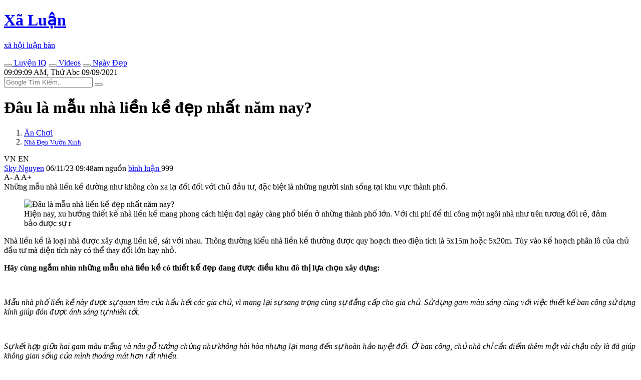

--- FILE ---
content_type: text/html; charset=UTF-8
request_url: https://www.xaluan.com/modules.php?name=News&file=article&sid=3670381
body_size: 9724
content:
<!DOCTYPE html>
<!--[if IE 8 ]><html class="ie ie8" lang="vi_VN"> <![endif]-->
<!--[if (gte IE 9)|!(IE)]><!-->
<html itemscope itemtype="http://schema.org/NewsArticle" itemid="https://www.xaluannews.com/modules.php?name=News&file=article&sid=3670381" xmlns="http://www.w3.org/1999/xhtml" xmlns:og="http://opengraphprotocol.org/schema/" xmlns:fb="http://www.facebook.com/2008/fbml" lang="vi_VN">
<!--<![endif]-->
<head prefix="og: http://ogp.me/ns# fb: http://ogp.me/ns/fb# article: http://ogp.me/ns/article#">
<meta name="viewport" content="width=device-width, initial-scale=1.0, minimum-scale=1.0, maximum-scale=5.0"/>
<meta charset="UTF-8"/>
<meta name="theme-color" content="#EA3328">
<meta http-equiv="audience" content="General">
<meta http-equiv="cache-control" content="public">
<meta http-equiv="x-dns-prefetch-control" content="on">
<meta http-equiv="X-UA-Compatible" content="IE=edge,chrome=1"/>
<meta name="rating" content="general">
<meta name="distribution" content="global">
<meta name="copyright" content="Copyright (c) by XALUAN Tin Nóng">
<meta name="generator" content="XALUAN Tin Nóng Copyright (c) 2006, News and Publisher">

<meta name="verify-v1" content="4oHIHdLOrcICwVRxw+USU+j8C4nSAlZp2KiQU6qH++o="/>
<link rel="alternate" type="application/rss+xml" title="News Feed" href="/Home.rss">
<link rel="manifest" href="/manifest.json">

<meta name="google-play-app" content="app-id=com.xaluanwww">
<link rel="android-touch-icon" href="/mobile/images/apple-touch-icon-precomposed.png"/>

<meta name="apple-itunes-app" content="app-id=452490912" />
<meta name="apple-mobile-web-app-capable" content="yes" />
<link rel="apple-touch-icon" href="/mobile/images/apple-touch-icon-precomposed.png" />
<link rel="apple-touch-icon-precomposed" href="/mobile/images/apple-touch-icon-precomposed.png"/>
<link rel="apple-touch-startup-image" href="/mobile/images/startup.jpg"/>
<link rel="shortcut icon" sizes="16x16" href="/favicon.ico" type="image/x-icon"/>
<link rel="icon" sizes="144x144" href="/xlnews/images/logos/x144.png" type="image/png"/>
<meta http-equiv="refresh" content="10800;url=/" />
<meta name="application-name" content="XãLuận News"/>
<meta name="msapplication-TileImage" content="/xlnews/images/logos/x144.png"/>
<meta name="msapplciation-starturl" content="https://www.xaluannews.com">
<meta name="msapplication-config" content="/mobile/images/wintiles/browserconfig.xml"/>

<meta property="fb:app_id" content="1658659817638345" />

<meta itemprop="author" name="author" content="XALUAN Tin Nóng">
<meta property="og:site_name" content="XALUAN Tin Nóng" itemprop="sourceOrganization" name="source" />

<meta name="robots" content="index, follow" />
<meta name="revisit-after" content="270 days" />
<meta name="keywords" content="Đâu là mẫu nhà liền kề đẹp nhất năm nay?" />
<meta name="description" itemprop="description" property="og:description" content="Những mẫu nhà liền kề dường như không còn xa lạ đối đối với chủ đầu tư, đặc biệt là những người sinh sống tại khu vực thành phố." />
<meta name="pubdate" itemprop="datePublished" property="og:published_time" content="2023-11-05T20:48:51+00:00"/>
<meta itemprop="genre" name="medium" content="News" />
<meta itemprop="identifier" name="articleid" content="3670381" />
<meta itemprop="alternativeHeadline" name="hdl_p" content="Đâu là mẫu nhà liền kề đẹp nhất năm nay?. Nhà Đẹp Vườn Xinh" />
<meta itemprop="mainEntityOfPage" content="https://www.xaluannews.com/modules.php?name=News&file=article&sid=3670381" />
<meta itemprop="image" content="https://www.xaluannews.com/images/news/Image/2023/11/06/465485411bdef7.img.jpg"></meta> 
<meta itemprop="dateModified" content="2023-11-05T20:48:51+00:00" />	
<meta property="og:locale" content="vi_VN" />
<meta property="og:type" content="article" />
<meta property="og:title" content="Đâu là mẫu nhà liền kề đẹp nhất năm nay?">
<meta property="og:image" name="xlarge" content="https://www.xaluannews.com/images/news/Image/2023/11/06/465485411bdef7.img.jpg" />
<meta property="og:url" itemprop="url" content="https://www.xaluannews.com/modules.php?name=News&file=article&sid=3670381" />
<meta property="article:publisher" content="https://www.facebook.com/102479877767483" />
<meta property="article:author" content="https://www.facebook.com/102479877767483" />
<meta property="article:section" content="Ăn Chơi">
<meta property="article:section2" content="Nhà Đẹp Vườn Xinh">
<meta property="article:published_time" content="2023-11-05T20:48:51+00:00" />
<meta property="article:modified_time" content="2023-11-05T20:48:51+00:00" />
<link rel="shortlink" href="https://www.xaluannews.com/article/3670381/" />
<link rel="canonical" href="https://www.xaluannews.com/modules.php?name=News&file=article&sid=3670381" />
<title>Đâu là mẫu nhà liền kề đẹp nhất năm nay?</title>

<script type="application/ld+json">{"@context": "https://schema.org",  "@type": "NewsArticle",  "mainEntityOfPage": {"@type": "WebPage", "@id": "https://www.xaluannews.com/modules.php?name=News&file=article&sid=3670381"}, 
	"headline":"Đâu là mẫu nhà liền kề đẹp nhất năm nay?", "url":"https://www.xaluannews.com/modules.php?name=News&file=article&sid=3670381", 
	"image":{"@type":"ImageObject", "url":"https://www.xaluannews.com/images/news/Image/2023/11/06/465485411bdef7.img.jpg"},
	"dateCreated":"2023-11-05T20:48:51+00:00", "datePublished": "2023-11-05T20:48:51+00:00",  "dateModified": "2023-11-05T20:48:51+00:00",
	"author": {"@type": "Person", "name": "Sky Nguyễn"},
	"publisher": {"@type": "Organization", "name": "XALUAN Tin Nóng", "legalName" : "Xã Luận News", "url":"https://www.xaluannews.com", "foundingDate": "2006", "founders": [ { "@type": "Person", "name": "Ben NGUYEN" }],
    "logo": {"@type": "ImageObject", "url": "https://www.xaluannews.com/images/logo192x192.png"}},
	"description": "Những mẫu nhà liền kề dường như không còn xa lạ đối đối với chủ đầu tư, đặc biệt là những người sinh sống tại khu vực thành phố. "}
</script>

<link rel="dns-prefetch" href="https://www.google-analytics.com" crossorigin="anonymous">
<link rel="preconnect" href="https://fonts.googleapis.com" crossorigin>
<link rel="preconnect" href="https://fonts.gstatic.com" crossorigin>
<link rel="dns-prefetch" href="https://cdn.xaluannews.com" crossorigin="anonymous">
<link rel="preload" as="font" type="font/ttf" href="https://cdn.xaluannews.com/xlnews/css/fonts/fontawesome/fonts/Font-Awesome.ttf" crossorigin>
<link rel="preload" as="font" type="font/ttf" href="https://fonts.gstatic.com/s/robotoslab/v23/BngMUXZYTXPIvIBgJJSb6ufC5qW54A.woff2" crossorigin>
<link rel="preload" as="font" type="font/ttf" href="https://fonts.gstatic.com/s/robotoslab/v23/BngMUXZYTXPIvIBgJJSb6ufD5qW54A.woff2" crossorigin>
<link rel="preload" as="font" type="font/ttf" href="https://fonts.gstatic.com/s/robotoslab/v23/BngMUXZYTXPIvIBgJJSb6ufN5qU.woff2" crossorigin>
<link rel="stylesheet" type="text/css" href="https://cdn.xaluannews.com/xlnews/css/styles.bs.ws.min.04.css">
<script async src="https://www.googletagmanager.com/gtag/js?id=G-XYRDSY1783"></script>
<script>
	window.dataLayer = window.dataLayer || [];
	function gtag(){dataLayer.push(arguments);}
	gtag("js", new Date());
	gtag("config", "G-XYRDSY1783");
</script>

<script>var xlArticle = {sid:3670381, topicid:63, catid:8, aid:"Sky", time:"2023-11-06 09:48:51", counter:7110, type:1, media:0, censor:0, noads:false};
var sourcewlist = ""; var source_url = "aHR0cHM6Ly9iYW9tb2kuY29tL2RhdS1sYS1tYXUtbmhhLWxpZW4ta2UtZGVwLW5oYXQtbmFtLW5heS1jNDc0NDE0MzEuZXBp";
</script>

<script>var noadspage=false;</script>
<script src="https://cdn.xaluannews.com/xlnews/js/jquery.bootstrap.main.js" id="jquerybootstrap"></script>
</head>
<body class="bg-white">
	<header class="xl-header-fixed col-sm-12 col-lg-2 float-left fixed-top">

		<!-- Start: Xl header logo  -->   
		<div class="xl-header-logo-row desktop-logo">
			<div class="header-logo font-logo">
				<a href="/">				
					<h1 class="text-logo font-weight-bold text-center m-0">Xã Luận</h1>
					<p class="slogan text-center font-weight-bold text-dark mb-0">xã hội luận bàn</p>
				</a>
			</div>
		</div><!-- End: Xl header logo  --> 

		<!-- Start: Header mobile  -->
		<div id="menu-header-mobi" class="xl-header-mobile">
			
		</div><script>menuHeaderMobi();</script><!-- End: Header mobile  -->	

		<!-- Start: Header main menu -->
		<div class="sidebar-main-menu h-100">
            <!-- Start: Category nav -->
			<nav id="menu-main-side" class="category-nav primary-nav overflow-auto h-100 pb-4">
				
            </nav><script>menuMainSide();</script><!-- End: Category nav -->
        </div><!-- End: Header main menu -->
	</header>

	<!-- Start: Xl Site header  -->  
	<div class="xl-site-header col-sm-12 col-lg-10 float-lg-right mb-3 clearfix border-orange notranslate" translate="no">

        <!-- Start: Site ads header -->   
		<div class="section-ads row py-2 mt-5 mt-lg-0">
			<section class="text-center w-100 clearfix" id="adheader">

	<div id="sl_header" class="mx-auto ads-mw" style=""></div>
	<script> <!-- header ads article -->
	if(xlGad["header"] && isMobile){
	document.getElementById("sl_header").innerHTML = '<ins class="adsbygoogle" style="display:block; margin: 0 auto; min-height: 152px;" data-full-width-responsive="true" data-ad-format="' 
	+ xlGad["header_fomat"] + '" data-ad-client="' + xlGad["client"] + '" data-ad-slot="' + xlGad["header"] + '"></ins>';	
	(adsbygoogle = window.adsbygoogle || []).push({ });
	}
	</script>
	    	</section>
		</div><!-- End: Site ads header -->   
        
        <!-- Start: Xl header content  -->   
		<div class="xl-header-content d-flex py-2">

            <!-- Start: Top new host -->
        	<div class="top-new-host flex-grow-1 d-lg-flex">
        		<div class="menu-horizontal d-flex justify-content-center text-uppercase font-weight-bold">
            		<a href="/pages.php?p=game" class="link-term float-left mr-3" data-tooltip="on" title="Chơi game rèn trí não!"><button aria-label="IQ Games" class="btn btn-light btn-circle rounded-circle mr-1"><i class="fas fa-user-graduate text-danger"></i></button>
					 Luyện IQ</a>
            		<a href="/pages.php?p=vid" class="link-term float-left mr-3" data-tooltip="on" title="Những videos clip hay nhất hôm nay"><button aria-label="Popular Videos" class="btn btn-light btn-circle rounded-circle mr-1"><i class="fas fa-video text-info"></i></button>
					 Videos</a>
            		<a href="#xl-modaldate" class="link-term float-left mr-3" id="xl-modaldate" data-toggle="modal" data-target="#modalTemplate" data-tooltip="on" title="Lịch Âm, Tìm ngày đẹp, Ngày lễ, Giờ đẹp"><button aria-label="Lunar Calendar" class="btn btn-light btn-circle rounded-circle mr-1"><i class="fas fa-calendar-alt text-success"></i></button>
					 Ngày Đẹp</a>
            	</div>
        	</div><!-- End: Top new host -->

            <!-- Start: Xl header right  -->    
            <div class="xl-header-right d-none d-lg-flex">
            	<div class="xl-today float-left d-none d-xl-block">
            		<i class="fas fa-alarm"></i><div id="XlClock" class="XlClock">09:09:09 AM, Thứ Abc 09/09/2021</div>
            	</div>

            	<div class="xl-search-form float-right of-hidden" itemscope itemtype="http://schema.org/WebSite">
					<meta itemprop="url" content="https://www.xaluannews.com"/>					
					<form itemprop="potentialAction" itemscope itemtype="http://schema.org/SearchAction" action="/search.php" target="_blank" style="height: 100%;">
						<meta itemprop="target" content="https://www.xaluannews.com/search.php?q={q}"/>
						<input type="hidden" value="010476972283472804637:tnoe_pa9f4e" name="cx"> 
						<input type="hidden" value="UTF-8" name="ie">
						<input type="hidden" value="FORID:10" name="cof">
						<input itemprop="query-input" type="text" placeholder="Google Tìm Kiếm.." name="q" required>
						<button class="bt-search" type="submit" name="sa"><i class="fas fa-search"></i></button>
					</form>
				</div>
            </div><!-- End: Xlheader right  -->   
		</div><!-- End: Xl header content  -->   
        
        <!-- Start: weather new  -->    
		<div id="menu-header-weather" class="xl-weather-new float-left mt-1 border-orange">
			
		</div><script>menuHeaderWeather();</script><!-- End: weather new  -->
	</div><!-- End: Xl Site header  --> 

	<section id="alertmessage" class="alertmessage col-sm-12 col-lg-10 float-lg-right clearfix"></section>
	
	<!-- Start: Xl main wrapper  -->  
    <div class="xl-main-wrapper col-sm-12 col-lg-10 float-right">
        
        <!-- Start: Xl main content  -->  
    	<div class="main-content row" id="mainContent">
		
			<!-- Start: xl big module main -->
    		<div class="xl-block-main col-12 col-lg xl-lg-w70 clearfix">
                <!-- Start: Post entry title -->	
				<h1 class="entry-title mb-3 clearfix" itemprop="headline">Đâu là mẫu nhà liền kề đẹp nhất năm nay?</h1><!-- End: Post entry title -->	
				
				
                <!--Start: Breadcrumb -->
				<nav aria-label="breadcrumb" class="clearfix pb-2 row align-items-end">
				  <ol class="breadcrumb bg-none py-0 my-0 pr-0 col-10 col-md-6">
					<li class="breadcrumb-item"><a href="/modules.php?name=News&file=category&catid=8" class="text-uppercase font-weight-bold">Ăn Chơi</a></li>
					<li class="breadcrumb-item" aria-current="page"><small><a href="/modules.php?name=News&file=topic&topicid=63" class="text-uppercase font-weight-bold">Nhà Đẹp Vườn Xinh</a></small></li>
				  </ol>
				  <div id="google_translate_toggle" class="py-0 my-0 pl-0 col-2 col-md-6 text-right font-weight-bold text-secondary" style="cursor: pointer;"><span class="xl-xs-dnone">VN </span><i class="fas fa-headphones"> </i><span> EN </span></div>
				  
				</nav><!--End: Breadcrumb -->
				
                <!-- Start: Details meta -->	 
                <div class="details-meta py-2 border-top border-bottom w-100 mb-3 clearfix">
                    <!-- Start: Meta left -->	
					<div class="meta-left float-left">
						<span class="xl-xs-dnone">
							<i class="fas fa-user-graduate mx-1"></i><a href="#author/Sky">Sky Nguyen</a> 
						</span>
						<i class="fas fa-pen-alt mx-1"></i>
						<time datetime="2023-11-05T20:48:51+00:00" class="mr-2">06/11/23 09:48am </time>
						<!--googleoff: index-->
						<span class="source xl-xs-dnone"><span style="" class="sourcewlist pr-2 text-lowercase"><i class="fas fa-link"></i> nguồn</span></span>
						<a href="javascript:$('html,body').animate({scrollTop: $('#xlcomments_gr').offset().top},'medium');" class="comment xl-xs-dnone">
							<i class="fas fa-facebook-official text-primary"></i> 
							<!-- <span class="fb-comments-count soccial_act" data-href="https://www.xaluannews.com/modules.php?name=News&file=article&sid=3670381">..</span>-->
							bình luận
						</a><!--googleon: index-->
						<i class="fas fa-book-reader ml-1 text-orange"></i> <span id="onlinecounter" class="btn badge badge-pill badge-warning">999</span>
					</div><!-- End: Meta left -->		

                    <!-- End: Post font size -->	
					<div class="post-font-size float-right">
						<span class="jfontsize-button font-weight-bold" id="jfontsize-minus" style="cursor: pointer;">A-</span>
						<span class="jfontsize-button font-weight-bold" id="jfontsize-default" style="cursor: pointer;">A </span>
						<span class="jfontsize-button font-weight-bold" id="jfontsize-plus" style="cursor: pointer;">A+</span>
					</div><!-- End: Post font size-->	
				</div><!-- End: Details meta -->
					
				<!-- Start: xl rw -->	 
				<div class="xl-rw-post jfontsizect clearfix" itemprop="articleBody">

					<!-- Start: Home-text -->
					<div class="xl-home-text text-justify mb-4 one-letter-orange" id="home-text">
                        Những mẫu nhà liền kề dường như không còn xa lạ đối đối với chủ đầu tư, đặc biệt là những người sinh sống tại khu vực thành phố.
					</div><!-- End: Home-text -->
					
					<!-- Start: Home-image -->
					<figure class="figure d-block text-center" id="home-image">
			<img src="https://cdn.xaluannews.com/images/news/Image/2023/11/06/465485411bdef7.img.jpg" class="figure-img img-fluid mb-2" alt="Đâu là mẫu nhà liền kề đẹp nhất năm nay?" width="600" height="315" loading="lazy" id="home-img">
			<figcaption class="figure-caption text-dark"><i class="fas fa-camera"></i> Hiện nay, xu hướng thiết kế nhà liền kề mang phong cách hiện đại ngày càng phổ biến ở những thành phố lớn. Với chi phí để thi công một ngôi nhà như trên tương đối rẻ, đảm bảo được sự r</figcaption>
		</figure><!-- End: Home-image -->
					
					<section class="section-ads row clearfix mb-3" id="adarticle_underimg">
						<div class="text-center mx-auto w-100">

	<div id="sl_underimg" class="mx-auto mb-3 ads-mw" style=""></div>  
	<script> <!-- Responsive under img underimg --> 
	if(xlGad["underimg"]){
	document.getElementById("sl_underimg").innerHTML = '<ins class="adsbygoogle" style="display:block" data-ad-format="auto" data-ad-client="' 
		  + xlGad["client"] + '" data-ad-slot="' + xlGad["underimg"] + '"></ins>';	
	(adsbygoogle = window.adsbygoogle || []).push({ });
	}
	</script>
						</div>
					</section>

										
					<!-- Start: Body-text -->
					<div class="xl-body-text" id="body-text">
						<p>Nhà liền kề là loại nhà được xây dựng liền kề, sát với nhau. Thông thường kiểu nhà liền kề thường được quy hoạch theo diện tích là 5x15m hoặc 5x20m. Tùy vào kế hoạch phân lô của chủ đầu tư mà diện tích này có thể thay đổi lớn hay nhỏ.</p>
<p><strong>Hãy cùng ngắm nhìn những mẫu nhà liền kề có thiết kế đẹp đang được điều khu đô thị lựa chọn xây dựng:</strong></p>
<p><img alt="" loading="lazy" src="https://cdn.xaluannews.com/images/news/Image/2023/11/06/c8t63_565293158e5967073e48.jpg.webp"></p>
<p><i>Mẫu nhà phố liền kề này được sự quan tâm của hầu hết các gia chủ, vì mang lại sự sang trọng cùng sự đẳng cấp cho gia chủ. Sử dụng gam màu sáng cùng với việc thiết kế ban công sử dụng kính giúp đón được ánh sáng tự nhiên tốt.</i></p>
<p><img alt="" loading="lazy" src="https://cdn.xaluannews.com/images/news/Image/2023/11/06/c8t63_9538527f4f33a66dff22.jpg.webp"></p>
<p><i>Sự kết hợp giữa hai gam màu trắng và nâu gỗ tưởng chừng như không hài hòa nhưng lại mang đến sự hoàn hảo tuyệt đối. Ở ban công, chủ nhà chỉ cần điểm thêm một vài chậu cây là đã giúp không gian sống của mình thoáng mát hơn rất nhiều.</i></p>
<p><img alt="" loading="lazy" src="https://cdn.xaluannews.com/images/news/Image/2023/11/06/c8t63_4bb98afe97b27eec27a3.jpg.webp"></p><section class="section-ads row clearfix mb-3" id="adinarticleA">
	<div id="sl_inarticleA" class="mx-auto w-100 ads-mw" style=""></div>
	<script><!-- Native in articleA -->
	if(xlGad["in_Marticle"]){
	document.getElementById("sl_inarticleA").innerHTML = '<ins class="adsbygoogle" style="display:block" data-ad-format="auto" data-ad-layout="in-article" data-ad-client="' 
		  + xlGad["client"] + '" data-ad-slot="' + xlGad["in_Marticle"] + '"></ins>';
	(adsbygoogle = window.adsbygoogle || []).push({ });
	}
	</script>
	</section>
<p><i>Thiết kế mẫu nhà liền kề này mang lại cho người quan sát một cảm giác như rất gần gũi với thiên nhiên với những mảng cây xanh mớt ở trước nhà. Đồng thời, việc sử dụng gam màu trầm giúp căn nhà trở nên ấm cúng hơn.</i></p>
<p><img alt="" loading="lazy" src="https://cdn.xaluannews.com/images/news/Image/2023/11/06/c8t63_407783309e7c77222e6d.jpg.webp"></p>
<p><i>Ở phần mặt tiền của ngôi nhà, các kiến trúc sư đã thiết kế thêm một ban công đủ để gia chủ ngắm nhìn được thế giới bên ngoài. Bên cạnh đó, còn trang trí thêm một đến hai chậu xanh làm tô điểm thêm cho công trình này.</i></p>
<p><img alt="" loading="lazy" src="https://cdn.xaluannews.com/images/news/Image/2023/11/06/c8t63_3f49fd0ee042091c5053.jpg.webp"></p><section class="section-ads row clearfix mb-3" id="adinarticle">
	<div id="sl_inarticle" class="mx-auto w-100 ads-mw" style=""></div>
	<script><!-- Native in article -->
	if(xlGad["in_Marticle"]){
	document.getElementById("sl_inarticle").innerHTML = '<ins class="adsbygoogle" style="display:block; text-align:center;" data-ad-format="auto" data-ad-layout="in-article" data-ad-client="' 
		  + xlGad["client"] + '" data-ad-slot="' + xlGad["in_Marticle"] + '"></ins>';
	(adsbygoogle = window.adsbygoogle || []).push({ });
	}
	</script>
	</section>
<p><i>Mẫu nhà liền kề này mang một nét đẹp trẻ trung, hiện đại tạo nên không gian sống tiện nghi, hoàn thiện. Điểm nhấn của ngôi nhà còn nằm ở việc sử dụng những gam màu mới lạ giúp toát lên được sự lộng lẫy, sang trọng.</i></p>
<p><img alt="" loading="lazy" src="https://cdn.xaluannews.com/images/news/Image/2023/11/06/c8t63_4ef192b68ffa66a43feb.jpg.webp"></p>
<p><i>Việc sử dụng màu trắng làm màu chủ đạo mang đến sự tươi mới cho ngôi nhà. Đi cùng với đó là khoảng sân trước rộng rãi, có thể tận dụng làm nơi đỗ xe ô tô.</i></p>
					</div><!-- End: Body-text -->
					
					<!-- Start: Article Source -->
					<div class="article-source flex-s-s mb-2">
						<span class="f1-s-12 mr-2"><a class="text-dark" href="//www.xaluan.com/modules.php?name=News&file=article&sid=3670381">Nguồn Tin:</a></span> <!--googleoff: index--><span style="" class="sourcewlist text-lowercase"></span>
						<div id="xllike2" class="fb-like float-right" data-href="" data-width="120" data-layout="button_count" data-action="like" data-size="large" data-share="false"></div><!--googleon: index-->
					</div><!-- End: Article Source -->     
				</div>  

				<section class="section-ads row clearfix mb-3"id="adarticle_end">
					<div class="text-center mx-auto w-100">

	<div id="sl_endart" class="mx-auto w-100 ads-mw" style="display:block;"></div> 
	<script> <!-- Reponsive mobile horizontal midle article endart -->
	if(xlGad["endart"]){
	document.getElementById("sl_endart").innerHTML = '<ins class="adsbygoogle" style="display:block;" data-ad-format="auto" data-ad-client="' 
		  + xlGad["client"] + '" data-ad-slot="' + xlGad["endart"] + '"></ins>';	
	(adsbygoogle = window.adsbygoogle || []).push({ });
	}
	</script>
					</div>
				</section>

				
				<!-- Start: Like share bottom -->	
				<div class="details-meta clearfix w-100 mb-4" id="nav-like-share">
					<!--A2HS-button-->
					<!--NAV-button-group-->
				</div><!-- End: Like share bottom -->
				
				<!-- Start: Posts same topic -->
				<div class="xl-related-news-post w-100 mb-2 clearfix hover-text-orange">
					<div class="header-title position-relative mb-3 text-uppercase text-center text-md-left">
						<a class="position-relative bg-white px-1 pl-md-0 pr-md-3 text-orange" href="/modules.php?name=News&file=topic&topicid=63">MỚI: Nhà Đẹp Vườn Xinh</a>
					</div>

					<div class="row" id="pass-articles-list">
						 <!-- Start: post item-->	
					    <article class="post-item col-sm-6 mb-2 xl-has-img">
					    	<a href="/modules.php?name=News&file=article&sid=3670232" class="d-block h-100">
								<figure class="w-img100 float-right ml-3 mr-0 float-sm-left ml-sm-0 mr-sm-3 mb-1 ripple">
									<span class="post-thumbnail d-block overflow-hidden position-relative">
										<img loading="lazy" class="lazyload" data-src="https://cdn.xaluannews.com/images/news/Image/2023/11/05/small_26546eefd4e8a0.img.jpg" src="/xlnews/images/1x1.png">
									</span>
								</figure>
								
								<h5 class="post-title mb-2 xl-text-cut3">
									Thiết kế nội thất cho nhà có trẻ em: Ưu tiên số 1 là an toàn
								</h5>
							</a>	
					    </article><!-- End: post item--><!-- Start: post item-->	
					    <article class="post-item col-sm-6 mb-2 xl-has-img">
					    	<a href="/modules.php?name=News&file=article&sid=3669866" class="d-block h-100">
								<figure class="w-img100 float-right ml-3 mr-0 float-sm-left ml-sm-0 mr-sm-3 mb-1 ripple">
									<span class="post-thumbnail d-block overflow-hidden position-relative">
										<img loading="lazy" class="lazyload" data-src="https://cdn.xaluannews.com/images/news/Image/2023/11/01/small_16541c5644a19a.img.jpg" src="/xlnews/images/1x1.png">
									</span>
								</figure>
								
								<h5 class="post-title mb-2 xl-text-cut3">
									Cách trang trí giúp phòng khách trở nên ấm cúng, mang thêm sinh khí cho gia đình thịnh vượng
								</h5>
							</a>	
					    </article><!-- End: post item--><!-- Start: post item-->	
					    <article class="post-item col-sm-6 mb-2 xl-has-img">
					    	<a href="/modules.php?name=News&file=article&sid=3668781" class="d-block h-100">
								<figure class="w-img100 float-right ml-3 mr-0 float-sm-left ml-sm-0 mr-sm-3 mb-1 ripple">
									<span class="post-thumbnail d-block overflow-hidden position-relative">
										<img loading="lazy" class="lazyload" data-src="https://cdn.xaluannews.com/images/news/Image/2023/10/15/small_6652b4a1d77218.img.jpg" src="/xlnews/images/1x1.png">
									</span>
								</figure>
								
								<h5 class="post-title mb-2 xl-text-cut3">
									Ai thuộc tuổi này trồng cây lưỡi Hổ cực hợp: Để trong nhà kinh doanh đắc lộc, tiền đẻ ra tiền
								</h5>
							</a>	
					    </article><!-- End: post item--><!-- Start: post item-->	
					    <article class="post-item col-sm-6 mb-2 xl-has-img">
					    	<a href="/modules.php?name=News&file=article&sid=3668647" class="d-block h-100" id="navnextpostUrl">
								<figure class="w-img100 float-right ml-3 mr-0 float-sm-left ml-sm-0 mr-sm-3 mb-1 ripple">
									<span class="post-thumbnail d-block overflow-hidden position-relative">
										<img loading="lazy" class="lazyload" data-src="https://cdn.xaluannews.com/images/news/Image/2023/10/13/small_96528f6197d136.img.jpg" src="/xlnews/images/1x1.png">
									</span>
								</figure>
								
								<h5 class="post-title mb-2 xl-text-cut3">
									Nhà không có nắng lại thích cây xanh thì chọn những cây này, không sợ cây chết lại hút tài hút lộc
								</h5>
							</a>	
					    </article><!-- End: post item-->					</div>
				</div><!-- End: Posts same topic -->

				<!-- Start: Leave a comment -->
				<div id="xlcomments_gr" class="leave-comment w-100 mb-3 clearfix">
					<div class="pb-3">
						<button type="button" aria-label="Send Smg" class="btn btn-primary btn-sm float-right ml-1" style="font-size: 75%;font-weight: bold;" onclick="sendMessenger(window.location.href);"><i class="fas fa-comment text-white"></i> Gửi Msg</button> 
						<div id="xllike" class="fb-like float-right" data-href="" data-width="160" data-layout="button_count" data-action="like" data-size="large" data-share="true"></div>
					</div>
										<div id="xlcomments" class="fb-comments w-100" data-href="https://xaluan.com/modules.php?name=News&file=article&sid=3670381" data-width="100%" data-numposts="5"></div>
									</div><!-- End: Leave a comment -->
				
				<section class="section-ads row clearfix mb-3" id="adarticle_footer">
					<div class="text-center mx-auto w-100">

	<div id="sl_footart" class="mx-auto w-100 ads-mw" style=""></div>
	<script> <!-- Resonsive mobile bottom footart -->
	if(xlGad["footart"]){
	document.getElementById("sl_footart").innerHTML = '<ins class="adsbygoogle" style="display:block;" data-ad-format="auto" data-ad-client="' 
		  + xlGad["client"] + '" data-ad-slot="' + xlGad["footart"] + '"></ins>';	
	(adsbygoogle = window.adsbygoogle || []).push({ });
	}
	</script>
					</div>
				</section>

				<!-- Start: Posts same category -->
				<div class="posts-same-category clearfix w-100 mb-3 hover-text-orange">

					<div class="header-title position-relative mb-3 mt-4 text-uppercase text-center text-md-left">
						<a class="position-relative bg-white px-1 pl-md-0 pr-md-3 text-orange" href="/modules.php?name=News&file=category&catid=8">
						HOT: Ăn Chơi : 06/11/2023</a>
					</div>
					<!-- Start: category post -->  
					<div class="category-post mb-3 row">
					<!-- Start: first category post -->  
							
							<!-- Start: post item-->	
						    <article class="post-item col-6 col-sm-3 mb-3">
						    	<a href="/modules.php?name=News&file=article&sid=3670359" class="d-table h-100">
									<figure class="post-thumbnail overflow-hidden position-relative mb-3 ripple">
										<img loading="lazy" class="lazyload" data-src="https://cdn.xaluannews.com/images/news/Image/2023/11/06/small_965484560465e6.img.jpg">
									</figure>
									<h5 class="post-title"> 
										Hot girl bậc nhất xứ Chùa Vàng chăm khoe đường cong nóng bỏng
									</h5>
								</a>	
	                        </article><!-- End: post item-->
	
							<!-- Start: post item-->	
						    <article class="post-item col-6 col-sm-3 mb-3">
						    	<a href="/modules.php?name=News&file=article&sid=3670375" class="d-table h-100">
									<figure class="post-thumbnail overflow-hidden position-relative mb-3 ripple">
										<img loading="lazy" class="lazyload" data-src="https://cdn.xaluannews.com/images/news/Image/2023/11/06/small_56548520290993.img.jpg">
									</figure>
									<h5 class="post-title"> 
										7 loại người thân đến mấy cũng phải nói lời tạm biệt, dù là bạn bè nhiều năm cũng đừng tiếc
									</h5>
								</a>	
	                        </article><!-- End: post item-->
	
							<!-- Start: post item-->	
						    <article class="post-item col-6 col-sm-3 mb-3">
						    	<a href="/modules.php?name=News&file=article&sid=3670370" class="d-table h-100">
									<figure class="post-thumbnail overflow-hidden position-relative mb-3 ripple">
										<img loading="lazy" class="lazyload" data-src="https://cdn.xaluannews.com/images/news/Image/2023/11/06/small_565484b131e758.img.jpg">
									</figure>
									<h5 class="post-title"><span class="position-relative text-danger"><i class="fas fa-bg-pulse fa-bell mt-n1 ml-1"></i></span> 
										Horoscope 6/11 - 12/11: Bạch Dương phát huy tiềm lực, Kim Ngưu rộng mở trái tim<i class="fas fa-paperclip text-warning small ml-1"></i>
									</h5>
								</a>	
	                        </article><!-- End: post item-->
						</div><!-- End: category post -->     
				</div><!-- End: Posts same category --> 

    		</div><!-- End: xl big module main -->

			<!-- Start: Module sidebar -->
			<div class="xl-module-sidebar col-12 col-lg-auto xl-lg-w30 h-auto">

				<!-- Start: xl ads fixed -->
				<section class="section-ads mb-2" id="adright_fixed">
					<div class="text-center mx-auto ads-aside-300 clearfix">

	<div id="sl_adright_fixed" class="text-center mx-auto ads-m-dnone bg-light " style="display:block; width:300px; height:600px;"></div>
	<script>
	if(xlGad["adright_fixed"] && !isMobile){
		document.getElementById("sl_adright_fixed").innerHTML = '<ins class="ads-m-dnone mx-auto adsbygoogle" style="display:inline-block;width:300px;height:600px" data-ad-client="' 
			+ xlGad["client"] + '" data-ad-slot="' + xlGad["adright_fixed"] + '"></ins>';
		(adsbygoogle = window.adsbygoogle || []).push({ });
	}
	</script>
						</div>
				</section><!-- End: xl ads fixed -->

				<!-- Start: xl ads sticky -->
				<div class="xl-sidebar-fixed mb-3">
					<div class="header-title position-relative text-uppercase mb-2 text-orange">
						<span class="position-relative font-weight-bold bg-white pr-3">Video và Bài nổi bật</span>
					</div>
					
					<section class="section-ads" id="adright_sticky">
						<div class="text-center clearfix ads-aside-300">
<!--VIDS POPULAR
<div id="vidpopular" class="bg-light" style="height:300px;">
	<div id="random2dayvideo" class="text-center h-100" style="">
		<div class="spinner-border text-white my-5" role="status">
		  <span class="sr-only">Loading...</span>
		</div><center>Loading video hay nhất..</center>
	</div>
</div>--><!--/VIDS POPULAR-->
 
	<div id="sl_match_sm" class="my-2" style="display:block; height:300px;"></div>
	<script>
	if(xlGad["articleMatch"]){
		document.getElementById("sl_match_sm").innerHTML = 
			'<ins class="adsbygoogle" style="display:block;" data-ad-client="' 
			+ xlGad["client"] + '" data-ad-slot="' + xlGad["articleMatch"] + '" data-ad-format="autorelaxed" data-matched-content-rows-num="3" data-matched-content-columns-num="1" data-matched-content-ui-type="image_sidebyside"></ins>';
		(adsbygoogle = window.adsbygoogle || []).push({ });
	}
	</script>
						</div>
					</section>
				</div><!-- End: xl ads sticky -->

			</div><!-- End: Module sidebar -->
			
		</div><!-- End: Xl main content  -->
	</div><!-- End: Xl main wrapper  -->  



	<!-- Start: Ads end page -->
	<div class="col-sm-12 col-lg-10 float-right">
		<section class="section-ads row py-2 text-center" id="adendpage">
						</section>
	</div><!-- End: Ads end page -->
	
	<!-- Start: Footer -->
	<footer id="footer" class="col-sm-12 col-lg-10 mb-5 float-right">
	</footer><script>menuFooter();</script><!-- End: Footer -->
	
	<!-- Start: Button show menu -->
	<div class="btn-menu-bottom" id="menu-main">
		<span class="fas fa-bars btn-menu-symbol"></span>
	</div><!-- End: Button show menu -->

	<!--Start: Social share -->
	<div class="btn-social-share bg-primary" id="menu-share">
		<span class="fas fa-podcast btn-menu-symbol"></span>
	</div><!--End: Social share -->
	
	<!--Start: Back to last page -->
	<div class="btn-back-to-last d-none" id="menu-goback">
		<span class="fas fa-arrow-circle-left btn-menu-symbol" id="menu-goback-icon"></span>
	</div><!--End: Back last page -->

	<!--Start: Back to top -->
	<div class="btn-back-to-top" id="menu-gotop">
		<span class="fas fa-arrow-circle-down btn-menu-symbol" id="menu-gotop-icon"></span>
	</div><!--End: Back to top -->

	<!--Start: foot script-->
	<section id="scriptholder">

		<!--<script type="text/javascript" src="https://cdn.xaluannews.com/js/xlanalytics.js" async></script>-->
		<!--No Ads and Vid for Bots or offf host video-->
<!--crawler-->	
	</section><!--End: foot script-->
	
<script defer src="https://static.cloudflareinsights.com/beacon.min.js/vcd15cbe7772f49c399c6a5babf22c1241717689176015" integrity="sha512-ZpsOmlRQV6y907TI0dKBHq9Md29nnaEIPlkf84rnaERnq6zvWvPUqr2ft8M1aS28oN72PdrCzSjY4U6VaAw1EQ==" data-cf-beacon='{"version":"2024.11.0","token":"64be300e2c1e4af7a2c2e1babe846272","r":1,"server_timing":{"name":{"cfCacheStatus":true,"cfEdge":true,"cfExtPri":true,"cfL4":true,"cfOrigin":true,"cfSpeedBrain":true},"location_startswith":null}}' crossorigin="anonymous"></script>
</body>
</html>
<!-- page created in 0.22 giây--><!--cached at:25 12 2025 20:28:49 about 3456000 seconds, as 960 hours for: /modules.php?name=News&file=article&sid=3670381--><!-- Now qc full: 0 ; max load: 10 ; curentload: 5.14 -->